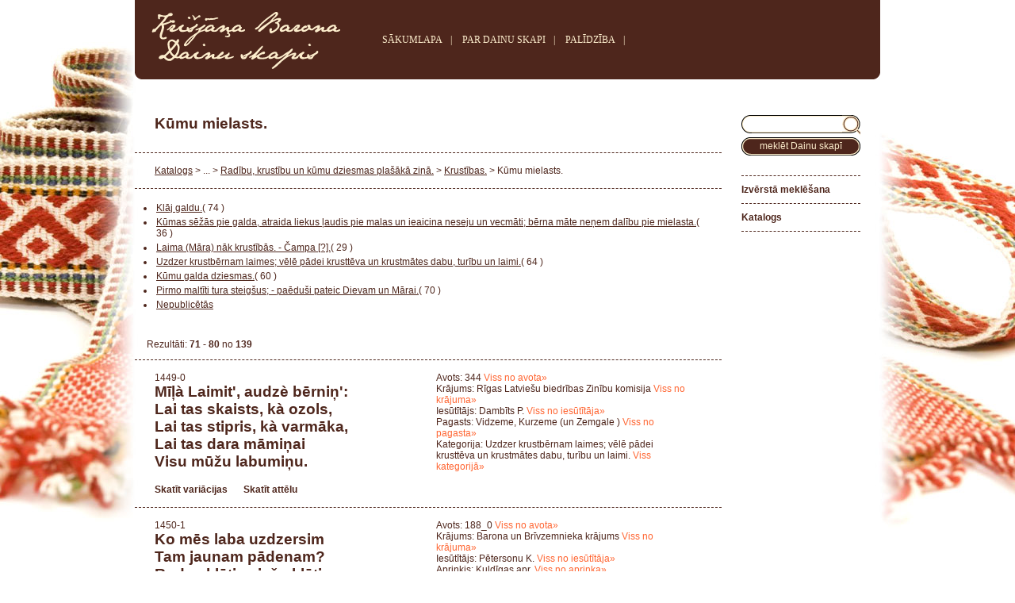

--- FILE ---
content_type: text/html; charset=utf-8
request_url: https://dainuskapis.lv/katalogs/70/2.1.1.5.9.
body_size: 4727
content:
<html lang="lv">
<head>
    <title>Katalogs
 : Dainu Skapis. Latvju dainas, tautasdziesmas, dziesmas.</title>
	<meta charset="UTF-8">
    <meta http-equiv="Content-Type" content="text/html; charset=utf-8">
    <meta http-equiv="Pragma" content="no-cashe">
    <meta name="description" content="Dainu Skapis. Latvju dainas, tautasdziesmas, dziesmas.. Katalogs.  Kūmu mielasts.">
    <meta name="keywords" content="Dainu Skapis, Latvju dainas, tautasdziesmas, dziesmas,,Katalogs,,Kūmu,mielasts,">
    <meta name="robots" content=""/>
    <meta name="viewport" content="width=device-width, initial-scale=1.0">
    <link type="text/css" href="css/dainas.css" rel="stylesheet"/>
    <script type="text/javascript" src="js/jquery.js"></script>
    <script type="text/javascript" src="js/jquery.lightbox-0.5.js"></script>
    <link rel="stylesheet" type="text/css" href="css/jquery.lightbox-0.5.css" media="screen"/>
    <script type="text/javascript">
        function showgalery(imgArray) {
            var imageBuilder = '';
            for (var i = 0; i < imgArray.length; i++) {
                imageBuilder += '<a href="' + imgArray[i] + '"><img src="';
                imageBuilder += imgArray[i];
                imageBuilder += '" \></a>';
            }

            var lb = $(imageBuilder);
            lb.lightBox({
                txtOf: 'no',
                txtImage: '&nbsp;',
                imageBtnPrev: 'img/light/iepriekseja-s.gif',
                imageBtnNext: 'img/light/nakams-sgif.gif',
                imageBtnClose: 'img/light/aizvert-s.gif'
            });
            lb.filter('a:first').click();
        }

        function performSubmit(oBj) {
            if (!e) var e = window.event;

            if (e.keyCode) code = e.keyCode;
            else if (e.which) code = e.which;

            if (code == 13)
                oBj.submit();
        }

        function sSearch() {
            var q = document.simple.q.value;
            q = q.replace(" ", "-");
            document.simple.action = document.simple.action + q;
            document.simple.submit();
        }
    </script>
    
    <style type="text/css">ul{
	font-size:12px;
}
li{
	padding:2px;
}
</style>
</head>
<body  width="100%" align="center">
<table class="main">
    <tr>
        <td class="header">
            <div class="leftbox">
            </div>
            <div style="float:left;vertical-align:middle;display:table-cell;">
                <a href="https://dainuskapis.lv"><img alt="www.dainuskapis.lv logo" src="img/kr-barona-logo.gif" border="0"/></a>
            </div>
            <div style="float:left;display:inline;display:table-cell;padding: 0 40;">
				<span class="toplinks">
                                <a href="https://dainuskapis.lv" title="SĀKUMLAPA">SĀKUMLAPA</a>|
     				<a href="https://dainuskapis.lv/par-dainu-skapi" title="PAR DAINU SKAPI">PAR DAINU SKAPI</a>|
     				<a href="https://dainuskapis.lv/palidziba" title="PALĪDZĪBA">PALĪDZĪBA</a>|
     				<!-- <a href="http://dainuskapis.lv/atsauksmes" title="ATSAUKSMES">ATSAUKSMES</a> -->
                    <!--|
                                        <a href="http://dainuskapis.lv/stat" title="STATISTIKA">STATISTIKA</a>-->
				</span>
            </div>
            <div class="rightbox">
            </div>
            <div id="languagemenu">
				<span class="toplinks">
<!--     				<a href="1">LV</a>|
     				<a href="1">EN</a>|
     				<a href="1">RU</a>-->
				</span>
            </div>
        </td>
    </tr>
    <tr>
        <td class="content">
            <table>
                <tr>
                    <td id="page">
                        
                        <div class="title"> Kūmu mielasts.</div>
<div class="entry">
<a href="https://dainuskapis.lv/katalogs">Katalogs</a> >  ... > <a href="https://dainuskapis.lv/katalogs/2.1.1.-Radibu-krustibu-un-kumu-dziesmas-plasaka-zina"> Radību, krustību un kūmu dziesmas plašākā ziņā.</a> > <a href="https://dainuskapis.lv/katalogs/2.1.1.5.-Krustibas"> Krustības.</a> >  Kūmu mielasts.
</div>
<div class="entry">
<ul><li><a href="https://dainuskapis.lv/katalogs/2.1.1.5.9.1.-Klaj-galdu"> Klāj galdu.</a><span>( 74 )</span></li><li><a href="https://dainuskapis.lv/katalogs/2.1.1.5.9.2.-Kumas-sezas-pie-galda-atraida-liekus-laudis-pie-malas-un-ieaicina-neseju-un-vecmati-berna-mate-nenem-dalibu-pie-mielasta"> Kūmas sēžās pie galda, atraida liekus ļaudis pie malas un ieaicina neseju  un vecmāti; bērna māte neņem dalību pie mielasta.</a><span>( 36 )</span></li><li><a href="https://dainuskapis.lv/katalogs/2.1.1.5.9.3.-Laima-Mara-nak-krustibas-Campa-u"> Laima (Māra) nāk krustībās. - Čampa [?].</a><span>( 29 )</span></li><li><a href="https://dainuskapis.lv/katalogs/2.1.1.5.9.4.-Uzdzer-krustbernam-laimes-vele-padei-krustteva-un-krustmates-dabu-turibu-un-laimi"> Uzdzer krustbērnam laimes; vēlē pādei krusttēva un krustmātes dabu, turību un laimi.</a><span>( 64 )</span></li><li><a href="https://dainuskapis.lv/katalogs/2.1.1.5.9.5.-Kumu-galda-dziesmas"> Kūmu galda dziesmas.</a><span>( 60 )</span></li><li><a href="https://dainuskapis.lv/katalogs/2.1.1.5.9.6.-Pirmo-maltiti-tura-steigsus-paedusi-pateic-Dievam-un-Marai"> Pirmo maltīti tura steigšus; - paēduši pateic Dievam un Mārai.</a><span>( 70 )</span></li><li><a href="https://dainuskapis.lv/izversta-meklesana/?ld_nav=1">Nepublicētās</a></li></ul>
</div>
<div style="padding:15px;display:block;margin-bottom:15px;"><div style="float:left;margin-right:25px;line-height:22px;">Rezultāti: <b>71 - 80</b> no <b>139</b></div><div style="float:left"></div></div><div style="clear:both"></div><div class="entry"><div class="daina"><span style="font-size:12px;font-weight:normal;">1449-0<br></span>Mīļà Laimit', audzè bērniņ':<br>				Lai tas skaists, kà ozols,<br>				Lai tas stipris, kà varmāka,<br>				Lai tas dara māmiņai<br>				Visu mūžu labumiņu.</div><div class="dainaadvlinks">Avots: 344&nbsp;<a href="https://dainuskapis.lv/izversta-meklesana/?kodi=344">Viss no avota»</a><br>Krājums: Rīgas Latviešu biedrības Zinību komisija&nbsp;<a href="https://dainuskapis.lv/izversta-meklesana/?rokr=ZK">Viss no krājuma»</a><br>Iesūtītājs: Dambīts P.&nbsp;<a href="https://dainuskapis.lv/izversta-meklesana/?iesut=Damb%C4%ABts+P.">Viss no iesūtītāja»</a><br>Pagasts: Vidzeme, Kurzeme  (un Zemgale )&nbsp;<a href="https://dainuskapis.lv/izversta-meklesana/?pag=Vidzeme,">Viss no pagasta»</a><br>Kategorija:  Uzdzer krustbērnam laimes; vēlē pādei krusttēva un krustmātes dabu, turību un laimi.&nbsp;<a href="https://dainuskapis.lv/katalogs/2.1.1.5.9.4.-Uzdzer-krustbernam-laimes-vele-padei-krustteva-un-krustmates-dabu-turibu-un-laimi">Viss kategorijā»</a></div><div class="dainalinks"><a href="https://dainuskapis.lv/daina/1449-0-Uzdzer-krustbernam-laimes-vele-padei-krustteva-un-krustmates-dabu-turibu-un-laimi">Skatīt variācijas</a><a href="javascript: void(0);" onclick="showgalery(['http://dainuskapis.lv/image/?name=014744.JPG&digest=0fbf8a9'])">Skatīt attēlu</a></div></div><div class="entry"><div class="daina"><span style="font-size:12px;font-weight:normal;">1450-1<br></span>Ko mēs laba uzdzersim<br>				Tam jaunam pādenam?<br>				Rudzu klēti, miežu klēti,<br>				Triju klēšu atslēdziņas.</div><div class="dainaadvlinks">Avots: 188_0&nbsp;<a href="https://dainuskapis.lv/izversta-meklesana/?kodi=188_0">Viss no avota»</a><br>Krājums: Barona un Brīvzemnieka krājums&nbsp;<a href="https://dainuskapis.lv/izversta-meklesana/?rokr=BB">Viss no krājuma»</a><br>Iesūtītājs: Pētersonu K.&nbsp;<a href="https://dainuskapis.lv/izversta-meklesana/?iesut=P%C4%93tersonu+K.">Viss no iesūtītāja»</a><br>Apriņķis: Kuldīgas apr.&nbsp;<a href="https://dainuskapis.lv/izversta-meklesana/?apr=kld">Viss no apriņķa»</a><br>Pagasts: Jaunmuiža  (Lutriņos )&nbsp;<a href="https://dainuskapis.lv/izversta-meklesana/?pag=Jaunmuiža">Viss no pagasta»</a><br>Kategorija:  Uzdzer krustbērnam laimes; vēlē pādei krusttēva un krustmātes dabu, turību un laimi.&nbsp;<a href="https://dainuskapis.lv/katalogs/2.1.1.5.9.4.-Uzdzer-krustbernam-laimes-vele-padei-krustteva-un-krustmates-dabu-turibu-un-laimi">Viss kategorijā»</a></div><div class="dainalinks"><a href="https://dainuskapis.lv/daina/1450-1-Uzdzer-krustbernam-laimes-vele-padei-krustteva-un-krustmates-dabu-turibu-un-laimi">Skatīt variācijas</a><a href="javascript: void(0);" onclick="showgalery(['http://dainuskapis.lv/image/?name=014746.JPG&digest=226365c'])">Skatīt attēlu</a></div></div><div class="entry"><div class="daina"><span style="font-size:12px;font-weight:normal;">1450-0<br></span>Ko mēs laba uzdzersim<br>				Tam jaunam pādenam?<br>				Miežu klēti, rudzu klēti,<br>				Triju klēšu atslēdziņas.</div><div class="dainaadvlinks">Avots: 200a&nbsp;<a href="https://dainuskapis.lv/izversta-meklesana/?kodi=200a">Viss no avota»</a><br>Krājums: Barona un Brīvzemnieka krājums&nbsp;<a href="https://dainuskapis.lv/izversta-meklesana/?rokr=BB">Viss no krājuma»</a><br>Iesūtītājs: Pločkalne A., Pločkalns J.&nbsp;<a href="https://dainuskapis.lv/izversta-meklesana/?iesut=Plo%C4%8Dkalne+A.%2C+Plo%C4%8Dkalns+J.">Viss no iesūtītāja»</a><br>Apriņķis: Kuldīgas apr.&nbsp;<a href="https://dainuskapis.lv/izversta-meklesana/?apr=kld">Viss no apriņķa»</a><br>Pagasts: Skrunda&nbsp;<a href="https://dainuskapis.lv/izversta-meklesana/?pag=Skrunda">Viss no pagasta»</a><br>Kategorija:  Uzdzer krustbērnam laimes; vēlē pādei krusttēva un krustmātes dabu, turību un laimi.&nbsp;<a href="https://dainuskapis.lv/katalogs/2.1.1.5.9.4.-Uzdzer-krustbernam-laimes-vele-padei-krustteva-un-krustmates-dabu-turibu-un-laimi">Viss kategorijā»</a></div><div class="dainalinks"><a href="https://dainuskapis.lv/daina/1450-0-Uzdzer-krustbernam-laimes-vele-padei-krustteva-un-krustmates-dabu-turibu-un-laimi">Skatīt variācijas</a><a href="javascript: void(0);" onclick="showgalery(['http://dainuskapis.lv/image/?name=014745.JPG&digest=d9a60c9'])">Skatīt attēlu</a></div></div><div class="entry"><div class="daina"><span style="font-size:12px;font-weight:normal;">1451-1<br></span>Ko mēs labu vēlesam<br>				Šam jaunam cilvekam?<br>				Simtiem govu, simtiem vēršu,<br>				Simtiem Dieva palīdziņu.</div><div class="dainaadvlinks">Avots: 324a&nbsp;<a href="https://dainuskapis.lv/izversta-meklesana/?kodi=324a">Viss no avota»</a><br>Krājums: Barona un Brīvzemnieka krājums&nbsp;<a href="https://dainuskapis.lv/izversta-meklesana/?rokr=BB">Viss no krājuma»</a><br>Iesūtītājs: Blaubergs K.&nbsp;<a href="https://dainuskapis.lv/izversta-meklesana/?iesut=Blaubergs+K.">Viss no iesūtītāja»</a><br>Apriņķis: Jaunjelgavas apr.&nbsp;<a href="https://dainuskapis.lv/izversta-meklesana/?apr=jjg">Viss no apriņķa»</a><br>Pagasts: Sērpils  (Sēlpils )&nbsp;<a href="https://dainuskapis.lv/izversta-meklesana/?pag=Sērpils">Viss no pagasta»</a><br>Kategorija:  Uzdzer krustbērnam laimes; vēlē pādei krusttēva un krustmātes dabu, turību un laimi.&nbsp;<a href="https://dainuskapis.lv/katalogs/2.1.1.5.9.4.-Uzdzer-krustbernam-laimes-vele-padei-krustteva-un-krustmates-dabu-turibu-un-laimi">Viss kategorijā»</a></div><div class="dainalinks"><a href="https://dainuskapis.lv/daina/1451-1-Uzdzer-krustbernam-laimes-vele-padei-krustteva-un-krustmates-dabu-turibu-un-laimi">Skatīt variācijas</a><a href="javascript: void(0);" onclick="showgalery(['http://dainuskapis.lv/image/?name=014752.JPG&digest=502466f'])">Skatīt attēlu</a></div></div><div class="entry"><div class="daina"><span style="font-size:12px;font-weight:normal;">1451-0<br></span>Ko mēs laba solisam<br>				Savam krusta bērniņam?<br>				Pilnu kūti govu, vēršu,<br>				Pilnu stalli kumeliņu.</div><div class="dainaadvlinks">Avots: 126d&nbsp;<a href="https://dainuskapis.lv/izversta-meklesana/?kodi=126d">Viss no avota»</a><br>Krājums: Barona un Brīvzemnieka krājums&nbsp;<a href="https://dainuskapis.lv/izversta-meklesana/?rokr=BB">Viss no krājuma»</a><br>Iesūtītājs: Sams&nbsp;<a href="https://dainuskapis.lv/izversta-meklesana/?iesut=Sams">Viss no iesūtītāja»</a><br>Apriņķis: Valkas apr.&nbsp;<a href="https://dainuskapis.lv/izversta-meklesana/?apr=vlk">Viss no apriņķa»</a><br>Pagasts: Kroņa Leja  (Lejasciemā )&nbsp;<a href="https://dainuskapis.lv/izversta-meklesana/?pag=Kroņa">Viss no pagasta»</a><br>Kategorija:  Uzdzer krustbērnam laimes; vēlē pādei krusttēva un krustmātes dabu, turību un laimi.&nbsp;<a href="https://dainuskapis.lv/katalogs/2.1.1.5.9.4.-Uzdzer-krustbernam-laimes-vele-padei-krustteva-un-krustmates-dabu-turibu-un-laimi">Viss kategorijā»</a></div><div class="dainalinks"><a href="https://dainuskapis.lv/daina/1451-0-Uzdzer-krustbernam-laimes-vele-padei-krustteva-un-krustmates-dabu-turibu-un-laimi">Skatīt variācijas</a><a href="javascript: void(0);" onclick="showgalery(['http://dainuskapis.lv/image/?name=014749.JPG&digest=4b8d4b7'])">Skatīt attēlu</a></div></div><div class="entry"><div class="daina"><span style="font-size:12px;font-weight:normal;">1452-0<br></span>Ko mēs laba vēlesim<br>				Tai mazai pāditei?<br>				Vēlès zeltu vien turèt,<br>				Sudrabiņu niecinàt.</div><div class="dainaadvlinks">Avots: 196h&nbsp;<a href="https://dainuskapis.lv/izversta-meklesana/?kodi=196h">Viss no avota»</a><br>Krājums: Barona un Brīvzemnieka krājums&nbsp;<a href="https://dainuskapis.lv/izversta-meklesana/?rokr=BB">Viss no krājuma»</a><br>Iesūtītājs: Retlings&nbsp;<a href="https://dainuskapis.lv/izversta-meklesana/?iesut=Retlings">Viss no iesūtītāja»</a><br>Apriņķis: Kuldīgas apr.&nbsp;<a href="https://dainuskapis.lv/izversta-meklesana/?apr=kld">Viss no apriņķa»</a><br>Pagasts: Renda&nbsp;<a href="https://dainuskapis.lv/izversta-meklesana/?pag=Renda">Viss no pagasta»</a><br>Kategorija:  Uzdzer krustbērnam laimes; vēlē pādei krusttēva un krustmātes dabu, turību un laimi.&nbsp;<a href="https://dainuskapis.lv/katalogs/2.1.1.5.9.4.-Uzdzer-krustbernam-laimes-vele-padei-krustteva-un-krustmates-dabu-turibu-un-laimi">Viss kategorijā»</a></div><div class="dainalinks"><a href="https://dainuskapis.lv/daina/1452-0-Uzdzer-krustbernam-laimes-vele-padei-krustteva-un-krustmates-dabu-turibu-un-laimi">Skatīt variācijas</a><a href="javascript: void(0);" onclick="showgalery(['http://dainuskapis.lv/image/?name=014754.JPG&digest=3630dab'])">Skatīt attēlu</a></div></div><div class="entry"><div class="daina"><span style="font-size:12px;font-weight:normal;">1453-0<br></span>Audzin', Dievis, to pāditi,<br>				Ko šodien kristijam,<br>				Tādu lielu, tādu gudru,<br>				Ka vārdâ ielikàm.</div><div class="dainaadvlinks">Avots: 193b&nbsp;<a href="https://dainuskapis.lv/izversta-meklesana/?kodi=193b">Viss no avota»</a><br>Krājums: Barona un Brīvzemnieka krājums&nbsp;<a href="https://dainuskapis.lv/izversta-meklesana/?rokr=BB">Viss no krājuma»</a><br>Iesūtītājs: Rītingers A.&nbsp;<a href="https://dainuskapis.lv/izversta-meklesana/?iesut=R%C4%ABtingers+A.">Viss no iesūtītāja»</a><br>Apriņķis: Kuldīgas apr.&nbsp;<a href="https://dainuskapis.lv/izversta-meklesana/?apr=kld">Viss no apriņķa»</a><br>Pagasts: Lutriņi&nbsp;<a href="https://dainuskapis.lv/izversta-meklesana/?pag=Lutriņi">Viss no pagasta»</a><br>Kategorija:  Uzdzer krustbērnam laimes; vēlē pādei krusttēva un krustmātes dabu, turību un laimi.&nbsp;<a href="https://dainuskapis.lv/katalogs/2.1.1.5.9.4.-Uzdzer-krustbernam-laimes-vele-padei-krustteva-un-krustmates-dabu-turibu-un-laimi">Viss kategorijā»</a></div><div class="dainalinks"><a href="https://dainuskapis.lv/daina/1453-0-Uzdzer-krustbernam-laimes-vele-padei-krustteva-un-krustmates-dabu-turibu-un-laimi">Skatīt variācijas</a><a href="javascript: void(0);" onclick="showgalery(['http://dainuskapis.lv/image/?name=014755.JPG&digest=deb9ea6'])">Skatīt attēlu</a></div></div><div class="entry"><div class="daina"><span style="font-size:12px;font-weight:normal;">1453-1<br></span>Audzin', Dieviņ, to pāditi,<br>				Ko vakar krustijam,<br>				Gariem zobiem, īsàm lūpàm,<br>				Lai var liepas lupinàt. ?</div><div class="dainaadvlinks">Avots: 188_0&nbsp;<a href="https://dainuskapis.lv/izversta-meklesana/?kodi=188_0">Viss no avota»</a><br>Krājums: Barona un Brīvzemnieka krājums&nbsp;<a href="https://dainuskapis.lv/izversta-meklesana/?rokr=BB">Viss no krājuma»</a><br>Iesūtītājs: Pētersonu K.&nbsp;<a href="https://dainuskapis.lv/izversta-meklesana/?iesut=P%C4%93tersonu+K.">Viss no iesūtītāja»</a><br>Apriņķis: Kuldīgas apr.&nbsp;<a href="https://dainuskapis.lv/izversta-meklesana/?apr=kld">Viss no apriņķa»</a><br>Pagasts: Jaunmuiža  (Lutriņos )&nbsp;<a href="https://dainuskapis.lv/izversta-meklesana/?pag=Jaunmuiža">Viss no pagasta»</a><br>Kategorija:  Uzdzer krustbērnam laimes; vēlē pādei krusttēva un krustmātes dabu, turību un laimi.&nbsp;<a href="https://dainuskapis.lv/katalogs/2.1.1.5.9.4.-Uzdzer-krustbernam-laimes-vele-padei-krustteva-un-krustmates-dabu-turibu-un-laimi">Viss kategorijā»</a></div><div class="dainalinks"><a href="https://dainuskapis.lv/daina/1453-1-Uzdzer-krustbernam-laimes-vele-padei-krustteva-un-krustmates-dabu-turibu-un-laimi">Skatīt variācijas</a></div></div><div class="entry"><div class="daina"><span style="font-size:12px;font-weight:normal;">1454-0<br></span>Audzi tāda, krusta meita,<br>				Kà es pate krusta māte:<br>				Gan garuma, gan resnuma,<br>				Gan ir gudra padomiņa.</div><div class="dainaadvlinks">Avots: 407b&nbsp;<a href="https://dainuskapis.lv/izversta-meklesana/?kodi=407b">Viss no avota»</a><br>Kategorija:  Uzdzer krustbērnam laimes; vēlē pādei krusttēva un krustmātes dabu, turību un laimi.&nbsp;<a href="https://dainuskapis.lv/katalogs/2.1.1.5.9.4.-Uzdzer-krustbernam-laimes-vele-padei-krustteva-un-krustmates-dabu-turibu-un-laimi">Viss kategorijā»</a></div><div class="dainalinks"><a href="https://dainuskapis.lv/daina/1454-0-Uzdzer-krustbernam-laimes-vele-padei-krustteva-un-krustmates-dabu-turibu-un-laimi">Skatīt variācijas</a><a href="javascript: void(0);" onclick="showgalery(['http://dainuskapis.lv/image/?name=014762.JPG&digest=6085202'])">Skatīt attēlu</a></div></div><div class="entry"><div class="daina"><span style="font-size:12px;font-weight:normal;">1455-0<br></span>Audz, mana pādite, audz manâi laimêi,<br>				Jem' manu dabiņu, jem' tikumiņu.</div><div class="dainaadvlinks">Avots: 181f&nbsp;<a href="https://dainuskapis.lv/izversta-meklesana/?kodi=181f">Viss no avota»</a><br>Krājums: Barona un Brīvzemnieka krājums&nbsp;<a href="https://dainuskapis.lv/izversta-meklesana/?rokr=BB">Viss no krājuma»</a><br>Iesūtītājs: Šteinberga A.&nbsp;<a href="https://dainuskapis.lv/izversta-meklesana/?iesut=%C5%A0teinberga+A.">Viss no iesūtītāja»</a><br>Apriņķis: Aizputes apr.&nbsp;<a href="https://dainuskapis.lv/izversta-meklesana/?apr=azp">Viss no apriņķa»</a><br>Pagasts: Cīrava&nbsp;<a href="https://dainuskapis.lv/izversta-meklesana/?pag=Cīrava">Viss no pagasta»</a><br>Kategorija:  Uzdzer krustbērnam laimes; vēlē pādei krusttēva un krustmātes dabu, turību un laimi.&nbsp;<a href="https://dainuskapis.lv/katalogs/2.1.1.5.9.4.-Uzdzer-krustbernam-laimes-vele-padei-krustteva-un-krustmates-dabu-turibu-un-laimi">Viss kategorijā»</a></div><div class="dainalinks"><a href="https://dainuskapis.lv/daina/1455-0-Uzdzer-krustbernam-laimes-vele-padei-krustteva-un-krustmates-dabu-turibu-un-laimi">Skatīt variācijas</a><a href="javascript: void(0);" onclick="showgalery(['http://dainuskapis.lv/image/?name=014763.JPG&digest=3c83bbd'])">Skatīt attēlu</a></div></div><div class="entry" style="text-align:center;"><table width="100%"><tr><td width="100%" align="center"><table class="pagelist"><tr><td class="left"><a href="https://dainuskapis.lv/katalogs/60/2.1.1.5.9.">&laquo;</a></td><td class="center"><a href="https://dainuskapis.lv/katalogs/30/2.1.1.5.9." class="">4</a><a href="https://dainuskapis.lv/katalogs/40/2.1.1.5.9." class="">5</a><a href="https://dainuskapis.lv/katalogs/50/2.1.1.5.9." class="">6</a><a href="https://dainuskapis.lv/katalogs/60/2.1.1.5.9." class="">7</a><a href="https://dainuskapis.lv/katalogs/70/2.1.1.5.9." class="current">8</a><a href="https://dainuskapis.lv/katalogs/80/2.1.1.5.9." class="">9</a><a href="https://dainuskapis.lv/katalogs/90/2.1.1.5.9." class="">10</a><a href="https://dainuskapis.lv/katalogs/100/2.1.1.5.9." class="">11</a><a href="https://dainuskapis.lv/katalogs/110/2.1.1.5.9." class="">12</a><a href="https://dainuskapis.lv/katalogs/120/2.1.1.5.9." class="">13</a><a href="https://dainuskapis.lv/katalogs/130/2.1.1.5.9." class="">14</a></td><td class="right"><a href="https://dainuskapis.lv/katalogs/80/2.1.1.5.9.">&raquo;</a></td></tr></table></td></tr></table></div><div style="padding:15px;display:block;margin-bottom:15px;"><div style="float:left;margin-right:25px;line-height:22px;">Rezultāti: <b>71 - 80</b> no <b>139</b></div><div style="float:left"></div></div><div style="clear:both"></div>


                    </td>
                    <td class="rightmenu"><form name="simple" method="post" role="search" action="https://dainuskapis.lv/meklet/" onSubmit="return sSearch();">
<!--<input type="hidden" name="cmd" value="ssearch" />-->
<div class="ss">
	<div class="center"><input type="input" name="q" value="" aria-label="Meklēt Dainu skapī pēc fragmenta" /></div>
	<div class="right"></div>
	<div class="left"></div>
</div>

<div class="button" onclick="sSearch();">
	<div class="center">meklēt Dainu skapī</div>
	<div class="right"></div>
	<div class="left"></div>
</div>
</form>
<ul id="right_little_menu">
<li><a href="https://dainuskapis.lv/izversta-meklesana" title="Izvērstā meklēšana">Izvērstā meklēšana</a></li>
<li><a href="https://dainuskapis.lv/katalogs" title="Katalogs">Katalogs</a></li>
<li />
</ul>
                    </td>
                </tr>
            </table>
        </td>
    </tr>
    <tr>
        <td class="footer">
            <table class="othermenu">
                <tr>
                    <td width="100%">
                        <div class="flb">
                        </div>
                        <div class="frb">
                        </div>
                        <br>
                        <a href="https://www.lursoft.lv" target="_blank"><img alt="Lursoft.lv logo" align="middle" src="img/lursoft-it.gif" border="0"></a>
                        <a href="http://lfk.lv/krajums/dainu-skapis" target="_blank"><img alt="Latviešu folkloras krātuve logo" align="middle" src="img/lkf.gif" style="margin-left:25px" align="middle" border="0"></a>
                        <a href="https://kulturaskanons.lv/archive/latvju-dainas/" target="_blank"><img alt="Latvijas kultūras kanons logo" style="margin-left:25px" align="middle" src="img/lkk-logo.gif" border="0"></a>
                        <a href="https://www.unesco.org/archives/multimedia/document-2621" target="_blank"><img alt="UNESCO logo" style="margin-left:25px" src="img/unesco-logo.gif" align="middle" border="0"></a>
                        <div style="padding:10px;font-size:10px;text-align:left">
                            Informācija šajā lapā paredzēta individuāliem lietotājiem. Citējot šeit ievietotās informācijas fragmentus, atsauce uz elektronisko informācijas avotu- www.dainuskapis.lv, ir obligāta. Lietotājam aizliegts izmantot jebkādas automatizētas sistēmas vai iekārtas (robotus) piekļuvei sistēmai, informācijas masveida kopēšana un/vai masveida pārpublicēšana elektroniskā veidā bez rakstiskas saskaņošanas ar (LFK) Latviešu folkloras krātuve© un Lursoft® IT ir aizliegta. Lūdzam ievērot šos noteikumus, respektējot visus Dainu skapja lietotājus. Lursoft® IT patur tiesības atteikt bezmaksas pakalpojumu sniegšanu, par to iepriekš nebrīdinot un nepaskaidrojot iemeslu.
                        </div>
                    </td>
                </tr>
            </table>
        </td>
    </tr>
    </tr>
</table>
<script defer src="https://static.cloudflareinsights.com/beacon.min.js/vcd15cbe7772f49c399c6a5babf22c1241717689176015" integrity="sha512-ZpsOmlRQV6y907TI0dKBHq9Md29nnaEIPlkf84rnaERnq6zvWvPUqr2ft8M1aS28oN72PdrCzSjY4U6VaAw1EQ==" data-cf-beacon='{"version":"2024.11.0","token":"0d77ae0cf9264ee0a463beb6c16efdb0","r":1,"server_timing":{"name":{"cfCacheStatus":true,"cfEdge":true,"cfExtPri":true,"cfL4":true,"cfOrigin":true,"cfSpeedBrain":true},"location_startswith":null}}' crossorigin="anonymous"></script>
</body>
</html>
